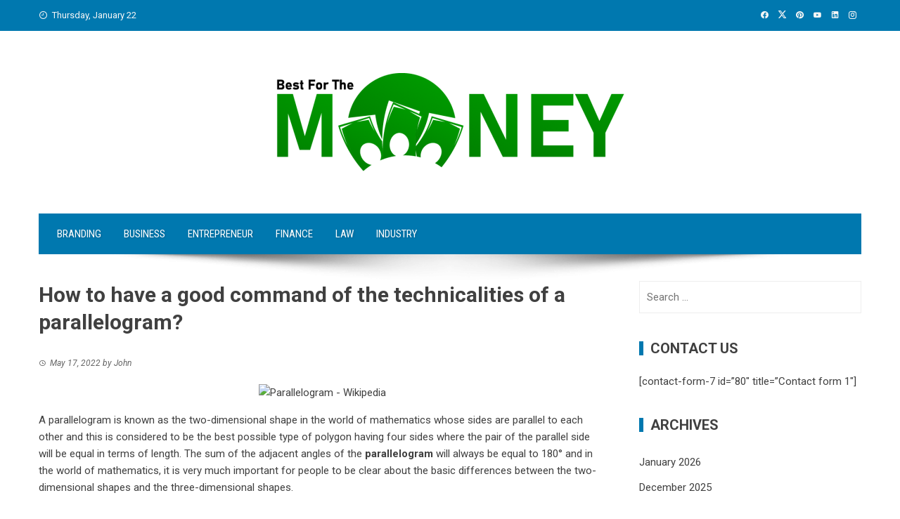

--- FILE ---
content_type: text/html; charset=UTF-8
request_url: https://bestforthemoney.org/how-to-have-a-good-command-of-the-technicalities-of-a-parallelogram/
body_size: 72215
content:
<!DOCTYPE html>
<html lang="en-US">

    <head>
        <meta charset="UTF-8">
        <meta name="viewport" content="width=device-width, initial-scale=1">
        <link rel="profile" href="http://gmpg.org/xfn/11">

        <meta name='robots' content='index, follow, max-image-preview:large, max-snippet:-1, max-video-preview:-1' />

	<!-- This site is optimized with the Yoast SEO plugin v26.6 - https://yoast.com/wordpress/plugins/seo/ -->
	<title>How to have a good command of the technicalities of a parallelogram? - Best For The Money</title>
	<link rel="canonical" href="https://bestforthemoney.org/how-to-have-a-good-command-of-the-technicalities-of-a-parallelogram/" />
	<meta property="og:locale" content="en_US" />
	<meta property="og:type" content="article" />
	<meta property="og:title" content="How to have a good command of the technicalities of a parallelogram? - Best For The Money" />
	<meta property="og:description" content="A parallelogram is known as the two-dimensional shape in the world of mathematics whose sides are parallel to each other and this is considered to be the best possible type of polygon having four sides where the pair of the parallel side will be equal in terms of length. The sum of the adjacent angles [&hellip;]" />
	<meta property="og:url" content="https://bestforthemoney.org/how-to-have-a-good-command-of-the-technicalities-of-a-parallelogram/" />
	<meta property="og:site_name" content="Best For The Money" />
	<meta property="article:published_time" content="2022-05-17T09:55:53+00:00" />
	<meta property="article:modified_time" content="2022-05-17T09:55:55+00:00" />
	<meta property="og:image" content="https://upload.wikimedia.org/wikipedia/commons/thumb/4/41/Parallelogram.svg/1200px-Parallelogram.svg.png" />
	<meta name="author" content="John" />
	<meta name="twitter:card" content="summary_large_image" />
	<meta name="twitter:label1" content="Written by" />
	<meta name="twitter:data1" content="John" />
	<meta name="twitter:label2" content="Est. reading time" />
	<meta name="twitter:data2" content="3 minutes" />
	<script type="application/ld+json" class="yoast-schema-graph">{"@context":"https://schema.org","@graph":[{"@type":"Article","@id":"https://bestforthemoney.org/how-to-have-a-good-command-of-the-technicalities-of-a-parallelogram/#article","isPartOf":{"@id":"https://bestforthemoney.org/how-to-have-a-good-command-of-the-technicalities-of-a-parallelogram/"},"author":{"name":"John","@id":"https://bestforthemoney.org/#/schema/person/44ce8563aa6bde773ad795ff5f0dd7e6"},"headline":"How to have a good command of the technicalities of a parallelogram?","datePublished":"2022-05-17T09:55:53+00:00","dateModified":"2022-05-17T09:55:55+00:00","mainEntityOfPage":{"@id":"https://bestforthemoney.org/how-to-have-a-good-command-of-the-technicalities-of-a-parallelogram/"},"wordCount":650,"publisher":{"@id":"https://bestforthemoney.org/#organization"},"image":{"@id":"https://bestforthemoney.org/how-to-have-a-good-command-of-the-technicalities-of-a-parallelogram/#primaryimage"},"thumbnailUrl":"https://bestforthemoney.org/wp-content/uploads/2024/07/finance4.jpeg","articleSection":["News"],"inLanguage":"en-US"},{"@type":"WebPage","@id":"https://bestforthemoney.org/how-to-have-a-good-command-of-the-technicalities-of-a-parallelogram/","url":"https://bestforthemoney.org/how-to-have-a-good-command-of-the-technicalities-of-a-parallelogram/","name":"How to have a good command of the technicalities of a parallelogram? - Best For The Money","isPartOf":{"@id":"https://bestforthemoney.org/#website"},"primaryImageOfPage":{"@id":"https://bestforthemoney.org/how-to-have-a-good-command-of-the-technicalities-of-a-parallelogram/#primaryimage"},"image":{"@id":"https://bestforthemoney.org/how-to-have-a-good-command-of-the-technicalities-of-a-parallelogram/#primaryimage"},"thumbnailUrl":"https://bestforthemoney.org/wp-content/uploads/2024/07/finance4.jpeg","datePublished":"2022-05-17T09:55:53+00:00","dateModified":"2022-05-17T09:55:55+00:00","breadcrumb":{"@id":"https://bestforthemoney.org/how-to-have-a-good-command-of-the-technicalities-of-a-parallelogram/#breadcrumb"},"inLanguage":"en-US","potentialAction":[{"@type":"ReadAction","target":["https://bestforthemoney.org/how-to-have-a-good-command-of-the-technicalities-of-a-parallelogram/"]}]},{"@type":"ImageObject","inLanguage":"en-US","@id":"https://bestforthemoney.org/how-to-have-a-good-command-of-the-technicalities-of-a-parallelogram/#primaryimage","url":"https://bestforthemoney.org/wp-content/uploads/2024/07/finance4.jpeg","contentUrl":"https://bestforthemoney.org/wp-content/uploads/2024/07/finance4.jpeg","width":275,"height":183},{"@type":"BreadcrumbList","@id":"https://bestforthemoney.org/how-to-have-a-good-command-of-the-technicalities-of-a-parallelogram/#breadcrumb","itemListElement":[{"@type":"ListItem","position":1,"name":"Home","item":"https://bestforthemoney.org/"},{"@type":"ListItem","position":2,"name":"How to have a good command of the technicalities of a parallelogram?"}]},{"@type":"WebSite","@id":"https://bestforthemoney.org/#website","url":"https://bestforthemoney.org/","name":"Best For The Money","description":"Finance Blog","publisher":{"@id":"https://bestforthemoney.org/#organization"},"potentialAction":[{"@type":"SearchAction","target":{"@type":"EntryPoint","urlTemplate":"https://bestforthemoney.org/?s={search_term_string}"},"query-input":{"@type":"PropertyValueSpecification","valueRequired":true,"valueName":"search_term_string"}}],"inLanguage":"en-US"},{"@type":"Organization","@id":"https://bestforthemoney.org/#organization","name":"Best For The Money","url":"https://bestforthemoney.org/","logo":{"@type":"ImageObject","inLanguage":"en-US","@id":"https://bestforthemoney.org/#/schema/logo/image/","url":"https://bestforthemoney.org/wp-content/uploads/2021/05/cropped-cropped-Best-for-the-Money-01-e1621369674458.png","contentUrl":"https://bestforthemoney.org/wp-content/uploads/2021/05/cropped-cropped-Best-for-the-Money-01-e1621369674458.png","width":500,"height":140,"caption":"Best For The Money"},"image":{"@id":"https://bestforthemoney.org/#/schema/logo/image/"}},{"@type":"Person","@id":"https://bestforthemoney.org/#/schema/person/44ce8563aa6bde773ad795ff5f0dd7e6","name":"John","image":{"@type":"ImageObject","inLanguage":"en-US","@id":"https://bestforthemoney.org/#/schema/person/image/","url":"https://secure.gravatar.com/avatar/f992d620609279bff41ed2414e3ae5e245c8b98a2376d713151ca7380784eb6e?s=96&d=mm&r=g","contentUrl":"https://secure.gravatar.com/avatar/f992d620609279bff41ed2414e3ae5e245c8b98a2376d713151ca7380784eb6e?s=96&d=mm&r=g","caption":"John"},"description":"John Miller: John, a seasoned business journalist, offers analytical insights on business strategy and corporate governance. His posts are a trusted resource for executives and business students alike.","sameAs":["https://bestforthemoney.org"],"url":"https://bestforthemoney.org/author/admin/"}]}</script>
	<!-- / Yoast SEO plugin. -->


<link rel='dns-prefetch' href='//fonts.googleapis.com' />
<link rel="alternate" type="application/rss+xml" title="Best For The Money &raquo; Feed" href="https://bestforthemoney.org/feed/" />
<link rel="alternate" type="application/rss+xml" title="Best For The Money &raquo; Comments Feed" href="https://bestforthemoney.org/comments/feed/" />
<link rel="alternate" title="oEmbed (JSON)" type="application/json+oembed" href="https://bestforthemoney.org/wp-json/oembed/1.0/embed?url=https%3A%2F%2Fbestforthemoney.org%2Fhow-to-have-a-good-command-of-the-technicalities-of-a-parallelogram%2F" />
<link rel="alternate" title="oEmbed (XML)" type="text/xml+oembed" href="https://bestforthemoney.org/wp-json/oembed/1.0/embed?url=https%3A%2F%2Fbestforthemoney.org%2Fhow-to-have-a-good-command-of-the-technicalities-of-a-parallelogram%2F&#038;format=xml" />
<style id='wp-img-auto-sizes-contain-inline-css'>
img:is([sizes=auto i],[sizes^="auto," i]){contain-intrinsic-size:3000px 1500px}
/*# sourceURL=wp-img-auto-sizes-contain-inline-css */
</style>

<style id='wp-emoji-styles-inline-css'>

	img.wp-smiley, img.emoji {
		display: inline !important;
		border: none !important;
		box-shadow: none !important;
		height: 1em !important;
		width: 1em !important;
		margin: 0 0.07em !important;
		vertical-align: -0.1em !important;
		background: none !important;
		padding: 0 !important;
	}
/*# sourceURL=wp-emoji-styles-inline-css */
</style>
<link rel='stylesheet' id='wp-block-library-css' href='https://bestforthemoney.org/wp-includes/css/dist/block-library/style.min.css?ver=6.9' media='all' />
<style id='wp-block-image-inline-css'>
.wp-block-image>a,.wp-block-image>figure>a{display:inline-block}.wp-block-image img{box-sizing:border-box;height:auto;max-width:100%;vertical-align:bottom}@media not (prefers-reduced-motion){.wp-block-image img.hide{visibility:hidden}.wp-block-image img.show{animation:show-content-image .4s}}.wp-block-image[style*=border-radius] img,.wp-block-image[style*=border-radius]>a{border-radius:inherit}.wp-block-image.has-custom-border img{box-sizing:border-box}.wp-block-image.aligncenter{text-align:center}.wp-block-image.alignfull>a,.wp-block-image.alignwide>a{width:100%}.wp-block-image.alignfull img,.wp-block-image.alignwide img{height:auto;width:100%}.wp-block-image .aligncenter,.wp-block-image .alignleft,.wp-block-image .alignright,.wp-block-image.aligncenter,.wp-block-image.alignleft,.wp-block-image.alignright{display:table}.wp-block-image .aligncenter>figcaption,.wp-block-image .alignleft>figcaption,.wp-block-image .alignright>figcaption,.wp-block-image.aligncenter>figcaption,.wp-block-image.alignleft>figcaption,.wp-block-image.alignright>figcaption{caption-side:bottom;display:table-caption}.wp-block-image .alignleft{float:left;margin:.5em 1em .5em 0}.wp-block-image .alignright{float:right;margin:.5em 0 .5em 1em}.wp-block-image .aligncenter{margin-left:auto;margin-right:auto}.wp-block-image :where(figcaption){margin-bottom:1em;margin-top:.5em}.wp-block-image.is-style-circle-mask img{border-radius:9999px}@supports ((-webkit-mask-image:none) or (mask-image:none)) or (-webkit-mask-image:none){.wp-block-image.is-style-circle-mask img{border-radius:0;-webkit-mask-image:url('data:image/svg+xml;utf8,<svg viewBox="0 0 100 100" xmlns="http://www.w3.org/2000/svg"><circle cx="50" cy="50" r="50"/></svg>');mask-image:url('data:image/svg+xml;utf8,<svg viewBox="0 0 100 100" xmlns="http://www.w3.org/2000/svg"><circle cx="50" cy="50" r="50"/></svg>');mask-mode:alpha;-webkit-mask-position:center;mask-position:center;-webkit-mask-repeat:no-repeat;mask-repeat:no-repeat;-webkit-mask-size:contain;mask-size:contain}}:root :where(.wp-block-image.is-style-rounded img,.wp-block-image .is-style-rounded img){border-radius:9999px}.wp-block-image figure{margin:0}.wp-lightbox-container{display:flex;flex-direction:column;position:relative}.wp-lightbox-container img{cursor:zoom-in}.wp-lightbox-container img:hover+button{opacity:1}.wp-lightbox-container button{align-items:center;backdrop-filter:blur(16px) saturate(180%);background-color:#5a5a5a40;border:none;border-radius:4px;cursor:zoom-in;display:flex;height:20px;justify-content:center;opacity:0;padding:0;position:absolute;right:16px;text-align:center;top:16px;width:20px;z-index:100}@media not (prefers-reduced-motion){.wp-lightbox-container button{transition:opacity .2s ease}}.wp-lightbox-container button:focus-visible{outline:3px auto #5a5a5a40;outline:3px auto -webkit-focus-ring-color;outline-offset:3px}.wp-lightbox-container button:hover{cursor:pointer;opacity:1}.wp-lightbox-container button:focus{opacity:1}.wp-lightbox-container button:focus,.wp-lightbox-container button:hover,.wp-lightbox-container button:not(:hover):not(:active):not(.has-background){background-color:#5a5a5a40;border:none}.wp-lightbox-overlay{box-sizing:border-box;cursor:zoom-out;height:100vh;left:0;overflow:hidden;position:fixed;top:0;visibility:hidden;width:100%;z-index:100000}.wp-lightbox-overlay .close-button{align-items:center;cursor:pointer;display:flex;justify-content:center;min-height:40px;min-width:40px;padding:0;position:absolute;right:calc(env(safe-area-inset-right) + 16px);top:calc(env(safe-area-inset-top) + 16px);z-index:5000000}.wp-lightbox-overlay .close-button:focus,.wp-lightbox-overlay .close-button:hover,.wp-lightbox-overlay .close-button:not(:hover):not(:active):not(.has-background){background:none;border:none}.wp-lightbox-overlay .lightbox-image-container{height:var(--wp--lightbox-container-height);left:50%;overflow:hidden;position:absolute;top:50%;transform:translate(-50%,-50%);transform-origin:top left;width:var(--wp--lightbox-container-width);z-index:9999999999}.wp-lightbox-overlay .wp-block-image{align-items:center;box-sizing:border-box;display:flex;height:100%;justify-content:center;margin:0;position:relative;transform-origin:0 0;width:100%;z-index:3000000}.wp-lightbox-overlay .wp-block-image img{height:var(--wp--lightbox-image-height);min-height:var(--wp--lightbox-image-height);min-width:var(--wp--lightbox-image-width);width:var(--wp--lightbox-image-width)}.wp-lightbox-overlay .wp-block-image figcaption{display:none}.wp-lightbox-overlay button{background:none;border:none}.wp-lightbox-overlay .scrim{background-color:#fff;height:100%;opacity:.9;position:absolute;width:100%;z-index:2000000}.wp-lightbox-overlay.active{visibility:visible}@media not (prefers-reduced-motion){.wp-lightbox-overlay.active{animation:turn-on-visibility .25s both}.wp-lightbox-overlay.active img{animation:turn-on-visibility .35s both}.wp-lightbox-overlay.show-closing-animation:not(.active){animation:turn-off-visibility .35s both}.wp-lightbox-overlay.show-closing-animation:not(.active) img{animation:turn-off-visibility .25s both}.wp-lightbox-overlay.zoom.active{animation:none;opacity:1;visibility:visible}.wp-lightbox-overlay.zoom.active .lightbox-image-container{animation:lightbox-zoom-in .4s}.wp-lightbox-overlay.zoom.active .lightbox-image-container img{animation:none}.wp-lightbox-overlay.zoom.active .scrim{animation:turn-on-visibility .4s forwards}.wp-lightbox-overlay.zoom.show-closing-animation:not(.active){animation:none}.wp-lightbox-overlay.zoom.show-closing-animation:not(.active) .lightbox-image-container{animation:lightbox-zoom-out .4s}.wp-lightbox-overlay.zoom.show-closing-animation:not(.active) .lightbox-image-container img{animation:none}.wp-lightbox-overlay.zoom.show-closing-animation:not(.active) .scrim{animation:turn-off-visibility .4s forwards}}@keyframes show-content-image{0%{visibility:hidden}99%{visibility:hidden}to{visibility:visible}}@keyframes turn-on-visibility{0%{opacity:0}to{opacity:1}}@keyframes turn-off-visibility{0%{opacity:1;visibility:visible}99%{opacity:0;visibility:visible}to{opacity:0;visibility:hidden}}@keyframes lightbox-zoom-in{0%{transform:translate(calc((-100vw + var(--wp--lightbox-scrollbar-width))/2 + var(--wp--lightbox-initial-left-position)),calc(-50vh + var(--wp--lightbox-initial-top-position))) scale(var(--wp--lightbox-scale))}to{transform:translate(-50%,-50%) scale(1)}}@keyframes lightbox-zoom-out{0%{transform:translate(-50%,-50%) scale(1);visibility:visible}99%{visibility:visible}to{transform:translate(calc((-100vw + var(--wp--lightbox-scrollbar-width))/2 + var(--wp--lightbox-initial-left-position)),calc(-50vh + var(--wp--lightbox-initial-top-position))) scale(var(--wp--lightbox-scale));visibility:hidden}}
/*# sourceURL=https://bestforthemoney.org/wp-includes/blocks/image/style.min.css */
</style>
<style id='wp-block-image-theme-inline-css'>
:root :where(.wp-block-image figcaption){color:#555;font-size:13px;text-align:center}.is-dark-theme :root :where(.wp-block-image figcaption){color:#ffffffa6}.wp-block-image{margin:0 0 1em}
/*# sourceURL=https://bestforthemoney.org/wp-includes/blocks/image/theme.min.css */
</style>
<style id='global-styles-inline-css'>
:root{--wp--preset--aspect-ratio--square: 1;--wp--preset--aspect-ratio--4-3: 4/3;--wp--preset--aspect-ratio--3-4: 3/4;--wp--preset--aspect-ratio--3-2: 3/2;--wp--preset--aspect-ratio--2-3: 2/3;--wp--preset--aspect-ratio--16-9: 16/9;--wp--preset--aspect-ratio--9-16: 9/16;--wp--preset--color--black: #000000;--wp--preset--color--cyan-bluish-gray: #abb8c3;--wp--preset--color--white: #ffffff;--wp--preset--color--pale-pink: #f78da7;--wp--preset--color--vivid-red: #cf2e2e;--wp--preset--color--luminous-vivid-orange: #ff6900;--wp--preset--color--luminous-vivid-amber: #fcb900;--wp--preset--color--light-green-cyan: #7bdcb5;--wp--preset--color--vivid-green-cyan: #00d084;--wp--preset--color--pale-cyan-blue: #8ed1fc;--wp--preset--color--vivid-cyan-blue: #0693e3;--wp--preset--color--vivid-purple: #9b51e0;--wp--preset--gradient--vivid-cyan-blue-to-vivid-purple: linear-gradient(135deg,rgb(6,147,227) 0%,rgb(155,81,224) 100%);--wp--preset--gradient--light-green-cyan-to-vivid-green-cyan: linear-gradient(135deg,rgb(122,220,180) 0%,rgb(0,208,130) 100%);--wp--preset--gradient--luminous-vivid-amber-to-luminous-vivid-orange: linear-gradient(135deg,rgb(252,185,0) 0%,rgb(255,105,0) 100%);--wp--preset--gradient--luminous-vivid-orange-to-vivid-red: linear-gradient(135deg,rgb(255,105,0) 0%,rgb(207,46,46) 100%);--wp--preset--gradient--very-light-gray-to-cyan-bluish-gray: linear-gradient(135deg,rgb(238,238,238) 0%,rgb(169,184,195) 100%);--wp--preset--gradient--cool-to-warm-spectrum: linear-gradient(135deg,rgb(74,234,220) 0%,rgb(151,120,209) 20%,rgb(207,42,186) 40%,rgb(238,44,130) 60%,rgb(251,105,98) 80%,rgb(254,248,76) 100%);--wp--preset--gradient--blush-light-purple: linear-gradient(135deg,rgb(255,206,236) 0%,rgb(152,150,240) 100%);--wp--preset--gradient--blush-bordeaux: linear-gradient(135deg,rgb(254,205,165) 0%,rgb(254,45,45) 50%,rgb(107,0,62) 100%);--wp--preset--gradient--luminous-dusk: linear-gradient(135deg,rgb(255,203,112) 0%,rgb(199,81,192) 50%,rgb(65,88,208) 100%);--wp--preset--gradient--pale-ocean: linear-gradient(135deg,rgb(255,245,203) 0%,rgb(182,227,212) 50%,rgb(51,167,181) 100%);--wp--preset--gradient--electric-grass: linear-gradient(135deg,rgb(202,248,128) 0%,rgb(113,206,126) 100%);--wp--preset--gradient--midnight: linear-gradient(135deg,rgb(2,3,129) 0%,rgb(40,116,252) 100%);--wp--preset--font-size--small: 0.9rem;--wp--preset--font-size--medium: 1.05rem;--wp--preset--font-size--large: clamp(1.39rem, 1.39rem + ((1vw - 0.2rem) * 0.836), 1.85rem);--wp--preset--font-size--x-large: clamp(1.85rem, 1.85rem + ((1vw - 0.2rem) * 1.182), 2.5rem);--wp--preset--font-size--xx-large: clamp(2.5rem, 2.5rem + ((1vw - 0.2rem) * 1.4), 3.27rem);--wp--preset--spacing--20: 0.44rem;--wp--preset--spacing--30: 0.67rem;--wp--preset--spacing--40: 1rem;--wp--preset--spacing--50: 1.5rem;--wp--preset--spacing--60: 2.25rem;--wp--preset--spacing--70: 3.38rem;--wp--preset--spacing--80: 5.06rem;--wp--preset--shadow--natural: 6px 6px 9px rgba(0, 0, 0, 0.2);--wp--preset--shadow--deep: 12px 12px 50px rgba(0, 0, 0, 0.4);--wp--preset--shadow--sharp: 6px 6px 0px rgba(0, 0, 0, 0.2);--wp--preset--shadow--outlined: 6px 6px 0px -3px rgb(255, 255, 255), 6px 6px rgb(0, 0, 0);--wp--preset--shadow--crisp: 6px 6px 0px rgb(0, 0, 0);}:root { --wp--style--global--content-size: 1100px;--wp--style--global--wide-size: 1200px; }:where(body) { margin: 0; }.wp-site-blocks > .alignleft { float: left; margin-right: 2em; }.wp-site-blocks > .alignright { float: right; margin-left: 2em; }.wp-site-blocks > .aligncenter { justify-content: center; margin-left: auto; margin-right: auto; }:where(.wp-site-blocks) > * { margin-block-start: 24px; margin-block-end: 0; }:where(.wp-site-blocks) > :first-child { margin-block-start: 0; }:where(.wp-site-blocks) > :last-child { margin-block-end: 0; }:root { --wp--style--block-gap: 24px; }:root :where(.is-layout-flow) > :first-child{margin-block-start: 0;}:root :where(.is-layout-flow) > :last-child{margin-block-end: 0;}:root :where(.is-layout-flow) > *{margin-block-start: 24px;margin-block-end: 0;}:root :where(.is-layout-constrained) > :first-child{margin-block-start: 0;}:root :where(.is-layout-constrained) > :last-child{margin-block-end: 0;}:root :where(.is-layout-constrained) > *{margin-block-start: 24px;margin-block-end: 0;}:root :where(.is-layout-flex){gap: 24px;}:root :where(.is-layout-grid){gap: 24px;}.is-layout-flow > .alignleft{float: left;margin-inline-start: 0;margin-inline-end: 2em;}.is-layout-flow > .alignright{float: right;margin-inline-start: 2em;margin-inline-end: 0;}.is-layout-flow > .aligncenter{margin-left: auto !important;margin-right: auto !important;}.is-layout-constrained > .alignleft{float: left;margin-inline-start: 0;margin-inline-end: 2em;}.is-layout-constrained > .alignright{float: right;margin-inline-start: 2em;margin-inline-end: 0;}.is-layout-constrained > .aligncenter{margin-left: auto !important;margin-right: auto !important;}.is-layout-constrained > :where(:not(.alignleft):not(.alignright):not(.alignfull)){max-width: var(--wp--style--global--content-size);margin-left: auto !important;margin-right: auto !important;}.is-layout-constrained > .alignwide{max-width: var(--wp--style--global--wide-size);}body .is-layout-flex{display: flex;}.is-layout-flex{flex-wrap: wrap;align-items: center;}.is-layout-flex > :is(*, div){margin: 0;}body .is-layout-grid{display: grid;}.is-layout-grid > :is(*, div){margin: 0;}body{padding-top: 0px;padding-right: 0px;padding-bottom: 0px;padding-left: 0px;}:root :where(.wp-element-button, .wp-block-button__link){background-color: #32373c;border-width: 0;color: #fff;font-family: inherit;font-size: inherit;font-style: inherit;font-weight: inherit;letter-spacing: inherit;line-height: inherit;padding-top: calc(0.667em + 2px);padding-right: calc(1.333em + 2px);padding-bottom: calc(0.667em + 2px);padding-left: calc(1.333em + 2px);text-decoration: none;text-transform: inherit;}.has-black-color{color: var(--wp--preset--color--black) !important;}.has-cyan-bluish-gray-color{color: var(--wp--preset--color--cyan-bluish-gray) !important;}.has-white-color{color: var(--wp--preset--color--white) !important;}.has-pale-pink-color{color: var(--wp--preset--color--pale-pink) !important;}.has-vivid-red-color{color: var(--wp--preset--color--vivid-red) !important;}.has-luminous-vivid-orange-color{color: var(--wp--preset--color--luminous-vivid-orange) !important;}.has-luminous-vivid-amber-color{color: var(--wp--preset--color--luminous-vivid-amber) !important;}.has-light-green-cyan-color{color: var(--wp--preset--color--light-green-cyan) !important;}.has-vivid-green-cyan-color{color: var(--wp--preset--color--vivid-green-cyan) !important;}.has-pale-cyan-blue-color{color: var(--wp--preset--color--pale-cyan-blue) !important;}.has-vivid-cyan-blue-color{color: var(--wp--preset--color--vivid-cyan-blue) !important;}.has-vivid-purple-color{color: var(--wp--preset--color--vivid-purple) !important;}.has-black-background-color{background-color: var(--wp--preset--color--black) !important;}.has-cyan-bluish-gray-background-color{background-color: var(--wp--preset--color--cyan-bluish-gray) !important;}.has-white-background-color{background-color: var(--wp--preset--color--white) !important;}.has-pale-pink-background-color{background-color: var(--wp--preset--color--pale-pink) !important;}.has-vivid-red-background-color{background-color: var(--wp--preset--color--vivid-red) !important;}.has-luminous-vivid-orange-background-color{background-color: var(--wp--preset--color--luminous-vivid-orange) !important;}.has-luminous-vivid-amber-background-color{background-color: var(--wp--preset--color--luminous-vivid-amber) !important;}.has-light-green-cyan-background-color{background-color: var(--wp--preset--color--light-green-cyan) !important;}.has-vivid-green-cyan-background-color{background-color: var(--wp--preset--color--vivid-green-cyan) !important;}.has-pale-cyan-blue-background-color{background-color: var(--wp--preset--color--pale-cyan-blue) !important;}.has-vivid-cyan-blue-background-color{background-color: var(--wp--preset--color--vivid-cyan-blue) !important;}.has-vivid-purple-background-color{background-color: var(--wp--preset--color--vivid-purple) !important;}.has-black-border-color{border-color: var(--wp--preset--color--black) !important;}.has-cyan-bluish-gray-border-color{border-color: var(--wp--preset--color--cyan-bluish-gray) !important;}.has-white-border-color{border-color: var(--wp--preset--color--white) !important;}.has-pale-pink-border-color{border-color: var(--wp--preset--color--pale-pink) !important;}.has-vivid-red-border-color{border-color: var(--wp--preset--color--vivid-red) !important;}.has-luminous-vivid-orange-border-color{border-color: var(--wp--preset--color--luminous-vivid-orange) !important;}.has-luminous-vivid-amber-border-color{border-color: var(--wp--preset--color--luminous-vivid-amber) !important;}.has-light-green-cyan-border-color{border-color: var(--wp--preset--color--light-green-cyan) !important;}.has-vivid-green-cyan-border-color{border-color: var(--wp--preset--color--vivid-green-cyan) !important;}.has-pale-cyan-blue-border-color{border-color: var(--wp--preset--color--pale-cyan-blue) !important;}.has-vivid-cyan-blue-border-color{border-color: var(--wp--preset--color--vivid-cyan-blue) !important;}.has-vivid-purple-border-color{border-color: var(--wp--preset--color--vivid-purple) !important;}.has-vivid-cyan-blue-to-vivid-purple-gradient-background{background: var(--wp--preset--gradient--vivid-cyan-blue-to-vivid-purple) !important;}.has-light-green-cyan-to-vivid-green-cyan-gradient-background{background: var(--wp--preset--gradient--light-green-cyan-to-vivid-green-cyan) !important;}.has-luminous-vivid-amber-to-luminous-vivid-orange-gradient-background{background: var(--wp--preset--gradient--luminous-vivid-amber-to-luminous-vivid-orange) !important;}.has-luminous-vivid-orange-to-vivid-red-gradient-background{background: var(--wp--preset--gradient--luminous-vivid-orange-to-vivid-red) !important;}.has-very-light-gray-to-cyan-bluish-gray-gradient-background{background: var(--wp--preset--gradient--very-light-gray-to-cyan-bluish-gray) !important;}.has-cool-to-warm-spectrum-gradient-background{background: var(--wp--preset--gradient--cool-to-warm-spectrum) !important;}.has-blush-light-purple-gradient-background{background: var(--wp--preset--gradient--blush-light-purple) !important;}.has-blush-bordeaux-gradient-background{background: var(--wp--preset--gradient--blush-bordeaux) !important;}.has-luminous-dusk-gradient-background{background: var(--wp--preset--gradient--luminous-dusk) !important;}.has-pale-ocean-gradient-background{background: var(--wp--preset--gradient--pale-ocean) !important;}.has-electric-grass-gradient-background{background: var(--wp--preset--gradient--electric-grass) !important;}.has-midnight-gradient-background{background: var(--wp--preset--gradient--midnight) !important;}.has-small-font-size{font-size: var(--wp--preset--font-size--small) !important;}.has-medium-font-size{font-size: var(--wp--preset--font-size--medium) !important;}.has-large-font-size{font-size: var(--wp--preset--font-size--large) !important;}.has-x-large-font-size{font-size: var(--wp--preset--font-size--x-large) !important;}.has-xx-large-font-size{font-size: var(--wp--preset--font-size--xx-large) !important;}
/*# sourceURL=global-styles-inline-css */
</style>

<link rel='stylesheet' id='viral-style-css' href='https://bestforthemoney.org/wp-content/themes/viral/style.css?ver=1.8.54' media='all' />
<style id='viral-style-inline-css'>
:root{--viral-template-color:#0078af;--viral-background-color:#FFFFFF}
/*# sourceURL=viral-style-inline-css */
</style>
<link rel='stylesheet' id='twittericon-css' href='https://bestforthemoney.org/wp-content/themes/viral/css/twittericon.css?ver=1.8.54' media='all' />
<link rel='stylesheet' id='materialdesignicons-css' href='https://bestforthemoney.org/wp-content/themes/viral/css/materialdesignicons.css?ver=1.8.54' media='all' />
<link rel='stylesheet' id='owl-carousel-css' href='https://bestforthemoney.org/wp-content/themes/viral/css/owl.carousel.css?ver=1.8.54' media='all' />
<link rel='stylesheet' id='viral-fonts-css' href='https://fonts.googleapis.com/css?family=Roboto+Condensed%3A300%2C300i%2C400%2C400i%2C700%2C700i%7CRoboto%3A100%2C100i%2C300%2C300i%2C400%2C400i%2C500%2C500i%2C700%2C700i%2C900%2C900i&#038;subset=latin%2Clatin-ext&#038;display=swap' media='all' />
<link rel='stylesheet' id='wp-block-paragraph-css' href='https://bestforthemoney.org/wp-includes/blocks/paragraph/style.min.css?ver=6.9' media='all' />
<link rel='stylesheet' id='wp-block-list-css' href='https://bestforthemoney.org/wp-includes/blocks/list/style.min.css?ver=6.9' media='all' />
<script src="https://bestforthemoney.org/wp-includes/js/jquery/jquery.min.js?ver=3.7.1" id="jquery-core-js"></script>
<script src="https://bestforthemoney.org/wp-includes/js/jquery/jquery-migrate.min.js?ver=3.4.1" id="jquery-migrate-js"></script>
<link rel="https://api.w.org/" href="https://bestforthemoney.org/wp-json/" /><link rel="alternate" title="JSON" type="application/json" href="https://bestforthemoney.org/wp-json/wp/v2/posts/6875" /><link rel="EditURI" type="application/rsd+xml" title="RSD" href="https://bestforthemoney.org/xmlrpc.php?rsd" />
<meta name="generator" content="WordPress 6.9" />
<link rel='shortlink' href='https://bestforthemoney.org/?p=6875' />
		<!-- Custom Logo: hide header text -->
		<style id="custom-logo-css">
			.vl-site-title, .vl-site-description {
				position: absolute;
				clip-path: inset(50%);
			}
		</style>
		<!-- LaraPush Push Notification Integration by Plugin -->
<script src="https://cdn.larapush.com/scripts/larapush-popup-5.0.0.min.js"></script>
<script>
    var additionalJsCode = "function LoadLaraPush(){ if (typeof LaraPush === \"function\") {new LaraPush(JSON.parse(atob('[base64]')), JSON.parse(atob('[base64]')));}}LoadLaraPush();";
    eval(additionalJsCode);
</script>
<!-- /.LaraPush Push Notification Integration by Plugin -->
<link rel="icon" href="https://bestforthemoney.org/wp-content/uploads/2021/05/cropped-Best-for-the-Money-02-32x32.png" sizes="32x32" />
<link rel="icon" href="https://bestforthemoney.org/wp-content/uploads/2021/05/cropped-Best-for-the-Money-02-192x192.png" sizes="192x192" />
<link rel="apple-touch-icon" href="https://bestforthemoney.org/wp-content/uploads/2021/05/cropped-Best-for-the-Money-02-180x180.png" />
<meta name="msapplication-TileImage" content="https://bestforthemoney.org/wp-content/uploads/2021/05/cropped-Best-for-the-Money-02-270x270.png" />
    </head>

    <body class="wp-singular post-template-default single single-post postid-6875 single-format-standard wp-custom-logo wp-embed-responsive wp-theme-viral viral-right-sidebar">
                        <div id="vl-page">
            <a class="skip-link screen-reader-text" href="#sq-content">Skip to content</a>
            <header id="vl-masthead" class="vl-site-header " >
                <div class="vl-top-header">
                    <div class="vl-container vl-clearfix">
                        <div class="vl-top-left-header">
                            <span><i class="mdi-clock-time-nine-outline"></i>Thursday, January 22</span>                        </div>

                        <div class="vl-top-right-header">
                            <a class="vl-facebook" href="#" target="_blank"><i class="mdi-facebook"></i></a><a class="vl-twitter" href="#" target="_blank"><i class="ti-x-twitter"></i></a><a class="vl-pinterest" href="#" target="_blank"><i class="mdi-pinterest"></i></a><a class="vl-youtube" href="#" target="_blank"><i class="mdi-youtube"></i></a><a class="vl-linkedin" href="#" target="_blank"><i class="mdi-linkedin"></i></a><a class="vl-instagram" href="#" target="_blank"><i class="mdi-instagram"></i></a>                        </div>
                    </div>
                </div>

                <div class="vl-header">
                    <div class="vl-container">
                                                <div id="vl-site-branding" class="vl-center-logo" >
                            <a href="https://bestforthemoney.org/" class="custom-logo-link" rel="home"><img width="500" height="140" src="https://bestforthemoney.org/wp-content/uploads/2021/05/cropped-cropped-Best-for-the-Money-01-e1621369674458.png" class="custom-logo" alt="" decoding="async" srcset="https://bestforthemoney.org/wp-content/uploads/2021/05/cropped-cropped-Best-for-the-Money-01-e1621369674458.png 500w, https://bestforthemoney.org/wp-content/uploads/2021/05/cropped-cropped-Best-for-the-Money-01-e1621369674458-300x84.png 300w" sizes="(max-width: 500px) 100vw, 500px" /></a>                        </div><!-- .site-branding -->

                                            </div>
                </div>

                                    <nav id="vl-site-navigation" class="vl-main-navigation ">
                        <div class="vl-container">
                            <a href="#" class="vl-toggle-menu"><span></span></a>
                            <div class="vl-menu vl-clearfix"><ul id="menu-home" class="vl-clearfix"><li id="menu-item-86" class="menu-item menu-item-type-taxonomy menu-item-object-category menu-item-86"><a href="https://bestforthemoney.org/category/branding/">Branding</a></li>
<li id="menu-item-87" class="menu-item menu-item-type-taxonomy menu-item-object-category menu-item-87"><a href="https://bestforthemoney.org/category/business/">Business</a></li>
<li id="menu-item-88" class="menu-item menu-item-type-taxonomy menu-item-object-category menu-item-88"><a href="https://bestforthemoney.org/category/entrepreneur/">Entrepreneur</a></li>
<li id="menu-item-89" class="menu-item menu-item-type-taxonomy menu-item-object-category menu-item-89"><a href="https://bestforthemoney.org/category/finance/">Finance</a></li>
<li id="menu-item-90" class="menu-item menu-item-type-taxonomy menu-item-object-category menu-item-90"><a href="https://bestforthemoney.org/category/law/">Law</a></li>
<li id="menu-item-91" class="menu-item menu-item-type-taxonomy menu-item-object-category menu-item-91"><a href="https://bestforthemoney.org/category/industry/">Industry</a></li>
</ul></div>                        </div>
                    </nav>
                                                    <img src="https://bestforthemoney.org/wp-content/themes/viral/images/shadow.png" alt="Shadow">
                            </header>

            <div id="vl-content" class="vl-site-content">
<div class="vl-container vl-clearfix">
    <div id="primary" class="content-area">
                        <header class="vl-main-header">
                    <h1>How to have a good command of the technicalities of a parallelogram?</h1>                </header><!-- .entry-header -->
                
<article id="post-6875" class="vl-article-content post-6875 post type-post status-publish format-standard has-post-thumbnail hentry category-news" >
    <header class="entry-header">
        <div class="posted-on"><i class="mdi-clock-time-three-outline"></i><time class="entry-date published updated" datetime="2022-05-17T15:25:53+05:30" >May 17, 2022</time><span class="byline"> by <span class="author vcard">John</span></span></div>    </header>

    <div class="entry-content">
        
<div class="wp-block-image"><figure class="aligncenter"><img decoding="async" src="https://upload.wikimedia.org/wikipedia/commons/thumb/4/41/Parallelogram.svg/1200px-Parallelogram.svg.png" alt="Parallelogram - Wikipedia"/></figure></div>



<p>A parallelogram is known as the two-dimensional shape in the world of mathematics whose sides are parallel to each other and this is considered to be the best possible type of polygon having four sides where the pair of the parallel side will be equal in terms of length. The sum of the adjacent angles of the&nbsp;<a href="https://www.cuemath.com/geometry/parallelograms/"><strong>parallelogram</strong></a>&nbsp;will always be equal to 180° and in the world of mathematics, it is very much important for people to be clear about the basic differences between the two-dimensional shapes and the three-dimensional shapes.</p>



<p>There are some of the specific types of parallelograms available in the mathematical world as well and they have been explained as follows:</p>



<ol class="wp-block-list"><li>Square and rectangle are considered to be the best possible type of parallelogram which will be having similar properties. Both of them will be having opposite sides equal and parallel to each other and diagonals of both the shapes will be bisecting each other.</li><li>Rhombus is the type of parallelogram in which all the sides will be congruent or equal to each other.</li><li>Rhomboid is the best possible category of the parallelogram which will be having the opposite sides parallel to each other but adjacent sides will be of unequal length and the angles will be equal to 90°.</li><li>The trapezium is the case of a parallelogram in which there will be one parallel side and the other two sides are non-parallel.</li></ol>



<p>The very basic properties of the parallelogram have been significantly explained as follows:</p>



<ol class="wp-block-list"><li>The opposite sides are parallel as well as congruent</li><li>Opposite angles are congruent</li><li>Consecutive angles are supplementary</li><li>If any of the angles is a right angle then all the other angles will be a right angle</li><li>Two diagonals will be bisecting each other</li><li>Every diagonal will be bisecting the parallelogram into congruent triangles</li><li>The sum of the square of all the sides of the parallelogram will be equal to the sum of the square of the diagonals and this is known as the law of parallelogram.</li></ol>



<p>The basic formulas associated with the shape of a parallelogram have been explained as follows:</p>



<ol class="wp-block-list"><li>The area of a parallelogram is the region occupied by it in the two-dimensional plane and the basic formula over here will be base into height.</li><li>The perimeter of a parallelogram is the total distance covered around the shape of the total length of any kind of shape. Hence, the basic formula overhead will be two into the sum of sides units.</li></ol>



<ol class="wp-block-list" start="3"><li>It is very much important for people to be clear about the basic definitions and differences of different kinds of shapes and parallelograms in this particular case to avoid any kind of chaos.</li></ol>



<p>&nbsp;The basic difference between the parallelogram and rhombus has been explained as follows:</p>



<ol class="wp-block-list"><li>The quadrilateral that has opposite sides equal and parallel is known as the parallelogram and on the other hand, a rhombus is a quadrilateral that will be having all of the sides congruent.</li><li>The parallelogram will be having the diagonals that will be bisecting each other and on the other hand, rhombus will be having the diagonals that will bisect each other at 90°</li><li>Opposite angles of the parallelogram will be of equal measure and all four angles of the rhombus will be of equal measure.</li></ol>



<p>Hence, to have a basic hold over the concepts of&nbsp;<a href="https://www.cuemath.com/measurement/area-of-parallelogram/"><strong>area of parallelogram</strong></a>&nbsp;and other associated things it is very much important for people to be clear about the basic classes from the house of <strong>Cuemath</strong>. In this way, everybody will be on the right track of dealing with the things because the doubt solving classes undertaken by the experts over here will be very much successful in terms of providing people with a crystal clear idea about the basic technicalities so that everybody can score well in the maths exam.</p>
    </div><!-- .entry-content -->

    <footer class="entry-footer">
        <div class="cat-links"><i class="mdi-book-open-outline"></i> Posted in <a href="https://bestforthemoney.org/category/news/" rel="category tag">News</a></div>    </footer><!-- .entry-footer -->
</article><!-- #post-## -->
            <nav class="navigation post-navigation">
                <div class="nav-links">
                    <div class="nav-previous">
                        <a href="https://bestforthemoney.org/used-forklift-sales/" rel="prev"><span><i class="mdi-chevron-left"></i>Prev</span>Used Forklifts For Sale United States </a>                    </div>

                    <div class="nav-next">
                        <a href="https://bestforthemoney.org/how-to-find-out-if-white-label-seo-is-the-right-option-for-your-site%ef%bf%bc/" rel="next"><span>Next<i class="mdi-chevron-right"></i></span>How To Find Out If White Label SEO is the Right Option For Your Site￼</a>                    </div>
                </div>
            </nav>

            
        
    </div><!-- #primary -->

        <div id="secondary" class="widget-area" >
        <aside id="search-2" class="widget widget_search"><form role="search" method="get" class="search-form" action="https://bestforthemoney.org/">
				<label>
					<span class="screen-reader-text">Search for:</span>
					<input type="search" class="search-field" placeholder="Search &hellip;" value="" name="s" />
				</label>
				<input type="submit" class="search-submit" value="Search" />
			</form></aside><aside id="text-2" class="widget widget_text"><h3 class="widget-title">Contact Us</h3>			<div class="textwidget"><p>[contact-form-7 id=&#8221;80&#8243; title=&#8221;Contact form 1&#8243;]</p>
</div>
		</aside><aside id="archives-3" class="widget widget_archive"><h3 class="widget-title">Archives</h3>
			<ul>
					<li><a href='https://bestforthemoney.org/2026/01/'>January 2026</a></li>
	<li><a href='https://bestforthemoney.org/2025/12/'>December 2025</a></li>
	<li><a href='https://bestforthemoney.org/2025/11/'>November 2025</a></li>
	<li><a href='https://bestforthemoney.org/2025/10/'>October 2025</a></li>
	<li><a href='https://bestforthemoney.org/2025/09/'>September 2025</a></li>
	<li><a href='https://bestforthemoney.org/2025/08/'>August 2025</a></li>
	<li><a href='https://bestforthemoney.org/2025/07/'>July 2025</a></li>
	<li><a href='https://bestforthemoney.org/2025/06/'>June 2025</a></li>
	<li><a href='https://bestforthemoney.org/2025/05/'>May 2025</a></li>
	<li><a href='https://bestforthemoney.org/2025/04/'>April 2025</a></li>
	<li><a href='https://bestforthemoney.org/2025/03/'>March 2025</a></li>
	<li><a href='https://bestforthemoney.org/2025/02/'>February 2025</a></li>
	<li><a href='https://bestforthemoney.org/2025/01/'>January 2025</a></li>
	<li><a href='https://bestforthemoney.org/2024/12/'>December 2024</a></li>
	<li><a href='https://bestforthemoney.org/2024/11/'>November 2024</a></li>
	<li><a href='https://bestforthemoney.org/2024/10/'>October 2024</a></li>
	<li><a href='https://bestforthemoney.org/2024/09/'>September 2024</a></li>
	<li><a href='https://bestforthemoney.org/2024/08/'>August 2024</a></li>
	<li><a href='https://bestforthemoney.org/2024/07/'>July 2024</a></li>
	<li><a href='https://bestforthemoney.org/2024/06/'>June 2024</a></li>
	<li><a href='https://bestforthemoney.org/2024/05/'>May 2024</a></li>
	<li><a href='https://bestforthemoney.org/2024/04/'>April 2024</a></li>
	<li><a href='https://bestforthemoney.org/2024/03/'>March 2024</a></li>
	<li><a href='https://bestforthemoney.org/2024/02/'>February 2024</a></li>
	<li><a href='https://bestforthemoney.org/2024/01/'>January 2024</a></li>
	<li><a href='https://bestforthemoney.org/2023/12/'>December 2023</a></li>
	<li><a href='https://bestforthemoney.org/2023/11/'>November 2023</a></li>
	<li><a href='https://bestforthemoney.org/2023/10/'>October 2023</a></li>
	<li><a href='https://bestforthemoney.org/2023/09/'>September 2023</a></li>
	<li><a href='https://bestforthemoney.org/2023/08/'>August 2023</a></li>
	<li><a href='https://bestforthemoney.org/2023/07/'>July 2023</a></li>
	<li><a href='https://bestforthemoney.org/2023/06/'>June 2023</a></li>
	<li><a href='https://bestforthemoney.org/2023/05/'>May 2023</a></li>
	<li><a href='https://bestforthemoney.org/2023/04/'>April 2023</a></li>
	<li><a href='https://bestforthemoney.org/2023/03/'>March 2023</a></li>
	<li><a href='https://bestforthemoney.org/2023/02/'>February 2023</a></li>
	<li><a href='https://bestforthemoney.org/2023/01/'>January 2023</a></li>
	<li><a href='https://bestforthemoney.org/2022/12/'>December 2022</a></li>
	<li><a href='https://bestforthemoney.org/2022/11/'>November 2022</a></li>
	<li><a href='https://bestforthemoney.org/2022/10/'>October 2022</a></li>
	<li><a href='https://bestforthemoney.org/2022/09/'>September 2022</a></li>
	<li><a href='https://bestforthemoney.org/2022/08/'>August 2022</a></li>
	<li><a href='https://bestforthemoney.org/2022/07/'>July 2022</a></li>
	<li><a href='https://bestforthemoney.org/2022/06/'>June 2022</a></li>
	<li><a href='https://bestforthemoney.org/2022/05/'>May 2022</a></li>
	<li><a href='https://bestforthemoney.org/2022/04/'>April 2022</a></li>
	<li><a href='https://bestforthemoney.org/2022/03/'>March 2022</a></li>
	<li><a href='https://bestforthemoney.org/2022/02/'>February 2022</a></li>
	<li><a href='https://bestforthemoney.org/2022/01/'>January 2022</a></li>
	<li><a href='https://bestforthemoney.org/2021/12/'>December 2021</a></li>
	<li><a href='https://bestforthemoney.org/2021/11/'>November 2021</a></li>
	<li><a href='https://bestforthemoney.org/2021/10/'>October 2021</a></li>
	<li><a href='https://bestforthemoney.org/2021/09/'>September 2021</a></li>
	<li><a href='https://bestforthemoney.org/2021/08/'>August 2021</a></li>
	<li><a href='https://bestforthemoney.org/2021/07/'>July 2021</a></li>
	<li><a href='https://bestforthemoney.org/2021/06/'>June 2021</a></li>
	<li><a href='https://bestforthemoney.org/2021/04/'>April 2021</a></li>
			</ul>

			</aside><aside id="categories-3" class="widget widget_categories"><h3 class="widget-title">Categories</h3>
			<ul>
					<li class="cat-item cat-item-16064"><a href="https://bestforthemoney.org/category/adventure/">Adventure</a>
</li>
	<li class="cat-item cat-item-16515"><a href="https://bestforthemoney.org/category/asbestos/">asbestos</a>
</li>
	<li class="cat-item cat-item-16071"><a href="https://bestforthemoney.org/category/automative/">automative</a>
</li>
	<li class="cat-item cat-item-16047"><a href="https://bestforthemoney.org/category/bookkeeping/">Bookkeeping</a>
</li>
	<li class="cat-item cat-item-2"><a href="https://bestforthemoney.org/category/branding/">Branding</a>
</li>
	<li class="cat-item cat-item-3"><a href="https://bestforthemoney.org/category/business/">Business</a>
</li>
	<li class="cat-item cat-item-3777"><a href="https://bestforthemoney.org/category/country/canada/">CANADA</a>
</li>
	<li class="cat-item cat-item-16058"><a href="https://bestforthemoney.org/category/casino/">casino</a>
</li>
	<li class="cat-item cat-item-16070"><a href="https://bestforthemoney.org/category/crypto/">crypto</a>
</li>
	<li class="cat-item cat-item-16066"><a href="https://bestforthemoney.org/category/dating/">Dating</a>
</li>
	<li class="cat-item cat-item-16050"><a href="https://bestforthemoney.org/category/education/">Education</a>
</li>
	<li class="cat-item cat-item-4"><a href="https://bestforthemoney.org/category/entrepreneur/">Entrepreneur</a>
</li>
	<li class="cat-item cat-item-5"><a href="https://bestforthemoney.org/category/finance/">Finance</a>
</li>
	<li class="cat-item cat-item-13330"><a href="https://bestforthemoney.org/category/online-gaming/">Gaming</a>
</li>
	<li class="cat-item cat-item-12"><a href="https://bestforthemoney.org/category/gaming/">Gaming</a>
</li>
	<li class="cat-item cat-item-11"><a href="https://bestforthemoney.org/category/health/">Health</a>
</li>
	<li class="cat-item cat-item-16061"><a href="https://bestforthemoney.org/category/home-improvement/">Home improvement</a>
</li>
	<li class="cat-item cat-item-9095"><a href="https://bestforthemoney.org/category/country/india/">INDIA</a>
</li>
	<li class="cat-item cat-item-7"><a href="https://bestforthemoney.org/category/industry/">Industry</a>
</li>
	<li class="cat-item cat-item-6"><a href="https://bestforthemoney.org/category/law/">Law</a>
</li>
	<li class="cat-item cat-item-16051"><a href="https://bestforthemoney.org/category/new/">New</a>
</li>
	<li class="cat-item cat-item-1"><a href="https://bestforthemoney.org/category/news/">News</a>
</li>
	<li class="cat-item cat-item-14"><a href="https://bestforthemoney.org/category/country/philippines/">Philippines</a>
</li>
	<li class="cat-item cat-item-16057"><a href="https://bestforthemoney.org/category/planning/">Planning</a>
</li>
	<li class="cat-item cat-item-16059"><a href="https://bestforthemoney.org/category/real-estate/">real estate</a>
</li>
	<li class="cat-item cat-item-16068"><a href="https://bestforthemoney.org/category/recycle/">Recycle</a>
</li>
	<li class="cat-item cat-item-16065"><a href="https://bestforthemoney.org/category/safety/">safety</a>
</li>
	<li class="cat-item cat-item-824"><a href="https://bestforthemoney.org/category/seo/">Seo</a>
</li>
	<li class="cat-item cat-item-10"><a href="https://bestforthemoney.org/category/social-media/">Social Media</a>
</li>
	<li class="cat-item cat-item-16060"><a href="https://bestforthemoney.org/category/sports/">sports</a>
</li>
	<li class="cat-item cat-item-16062"><a href="https://bestforthemoney.org/category/streaming/">Streaming</a>
</li>
	<li class="cat-item cat-item-9094"><a href="https://bestforthemoney.org/category/technology/">Technology</a>
</li>
	<li class="cat-item cat-item-16063"><a href="https://bestforthemoney.org/category/trading/">Trading</a>
</li>
	<li class="cat-item cat-item-16067"><a href="https://bestforthemoney.org/category/transactions/">Transactions</a>
</li>
	<li class="cat-item cat-item-825"><a href="https://bestforthemoney.org/category/country/uk/">UK</a>
</li>
	<li class="cat-item cat-item-16"><a href="https://bestforthemoney.org/category/country/usa/">USA</a>
</li>
	<li class="cat-item cat-item-16069"><a href="https://bestforthemoney.org/category/weed/">weed</a>
</li>
	<li class="cat-item cat-item-9100"><a href="https://bestforthemoney.org/category/where/">where</a>
</li>
	<li class="cat-item cat-item-16216"><a href="https://bestforthemoney.org/category/workers/">workers</a>
</li>
	<li class="cat-item cat-item-16516"><a href="https://bestforthemoney.org/category/loft-ladder/">  Loft Ladder</a>
</li>
			</ul>

			</aside>
		<aside id="recent-posts-3" class="widget widget_recent_entries">
		<h3 class="widget-title">Recent Posts</h3>
		<ul>
											<li>
					<a href="https://bestforthemoney.org/proprietary-trading-solutions-for-consistent-and-disciplined-traders/">Proprietary Trading Solutions for Consistent and Disciplined Traders</a>
									</li>
											<li>
					<a href="https://bestforthemoney.org/why-choose-a-wooden-loft-ladder-for-your-home/">Why Choose a Wooden Loft Ladder for Your Home?</a>
									</li>
											<li>
					<a href="https://bestforthemoney.org/mordo-definition-origins-common-crossword-answers/">Mordo Definition, Origins &#038; Common Crossword Answers</a>
									</li>
											<li>
					<a href="https://bestforthemoney.org/fast-and-professional-asbestos-testing-for-peace-of-mind/">Fast and Professional Asbestos Testing for Peace of Mind</a>
									</li>
											<li>
					<a href="https://bestforthemoney.org/what-first-time-depositors-should-know-about-usd-fixed-deposits/">What First-Time Depositors Should Know About USD Fixed Deposits</a>
									</li>
					</ul>

		</aside>    </div><!-- #secondary -->
    </div>

</div><!-- #content -->

<footer id="vl-colophon" class="site-footer" >
            <div class="vl-top-footer">
            <div class="vl-container">
                <div class="vl-top-footer-inner vl-clearfix">
                    <div class="vl-footer-1 vl-footer-block">
                        
		<aside id="recent-posts-4" class="widget widget_recent_entries">
		<h3 class="widget-title">Latest Post</h3>
		<ul>
											<li>
					<a href="https://bestforthemoney.org/proprietary-trading-solutions-for-consistent-and-disciplined-traders/">Proprietary Trading Solutions for Consistent and Disciplined Traders</a>
									</li>
											<li>
					<a href="https://bestforthemoney.org/why-choose-a-wooden-loft-ladder-for-your-home/">Why Choose a Wooden Loft Ladder for Your Home?</a>
									</li>
											<li>
					<a href="https://bestforthemoney.org/mordo-definition-origins-common-crossword-answers/">Mordo Definition, Origins &#038; Common Crossword Answers</a>
									</li>
											<li>
					<a href="https://bestforthemoney.org/fast-and-professional-asbestos-testing-for-peace-of-mind/">Fast and Professional Asbestos Testing for Peace of Mind</a>
									</li>
											<li>
					<a href="https://bestforthemoney.org/what-first-time-depositors-should-know-about-usd-fixed-deposits/">What First-Time Depositors Should Know About USD Fixed Deposits</a>
									</li>
					</ul>

		</aside><aside id="block-2" class="widget widget_block"><div style="display: none;"><a href="https://greenbalancehealthandwellness.com/wp-content/uploads/akun-pro-jepang/">akun pro jepang</a><br /> <a href="https://greenbalancehealthandwellness.com/wp-content/uploads/akun-pro-rusia/">akun pro rusia</a><br /> <a href="https://greenbalancehealthandwellness.com/wp-content/uploads/akun-pro-thailand/">akun pro thailand</a><br /> <a href="https://greenbalancehealthandwellness.com/wp-content/uploads/akun-pro-kamboja/">akun pro kamboja</a><br /> <a href="https://greenbalancehealthandwellness.com/wp-content/uploads/akun-pro-china/">akun pro china</a><br /> <a href="https://greenbalancehealthandwellness.com/wp-content/uploads/akun-pro-taiwan/">akun pro taiwan</a><br /> <a href="https://greenbalancehealthandwellness.com/wp-content/uploads/akun-pro-hongkong/">akun pro hongkong</a><br /> <a href="https://greenbalancehealthandwellness.com/wp-content/uploads/akun-pro-myanmar/">akun pro myanmar</a><br /> <a href="https://greenbalancehealthandwellness.com/wp-content/uploads/akun-pro-vietnam/">akun pro vietnam</a><br /> <a href="https://greenbalancehealthandwellness.com/wp-content/uploads/akun-pro-malaysia/">akun pro malaysia</a><br /> <a href="https://gascompsuperlock.com/wp-content/uploads/link-server-internasional/">link server internasional</a><br /> <a href="https://inresh.id/blog/pg-slot/">pg slot</a><br /> <a href="https://inresh.id/blog/link-server-internasional/">link server internasional</a><br /> <a href="https://bpdfood.co.id/wp-content/link-server-internasional/">link server internasional</a><br /> <a href="https://bpdfood.co.id/wp-content/pg-slot/">pg slot</a><br /> <a href="https://manutd-histoire.com/wp-content/uploads/link-server-asia/">link server asia</a><br /> <a href="https://manutd-histoire.com/wp-content/uploads/link-server-sensasional/">link server sensasional</a><br /> <a href="https://manutd-histoire.com/wp-content/uploads/link-server-internasional/">link server internasional</a><br /> <a href="https://www.ev-magazine.com/wp-content/uploads/link-server-internasional/">link server internasional</a><br /> <a href="https://www.ev-magazine.com/wp-content/uploads/link-server-sensasional/">link server sensasional</a><br /> <a href="https://www.ev-magazine.com/wp-content/uploads/link-server-asia/">link server asia</a><br /> <br /> <a href="https://ti.ft.ulm.ac.id/wp/slot-server-thailand/">slot server thailand</a></div>
<div style="display: none;"><a href=https://cafenourish.co.nz/wp-content/uploads/slot-server-malaysia//">slot server malaysia</a><br /> <a href="https://bpdfood.co.id/wp-content/link-server-internasional/">link server internasional</a><br /> <a href="https://bpdfood.co.id/wp-content/pg-slot/">pg slot</a><br /> <a href="http://www.sepevini.it/public/akun-pro-ceko/">akun pro ceko</a><br /> <a href="http://www.sepevini.it/public/akun-pro-monaco/">akun pro monaco</a><br /> <a href="http://www.sepevini.it/public/akun-pro-beijing/">akun pro beijing</a><br /> <a href="http://www.sepevini.it/public/akun-pro-tunisia/">akun pro tunisia</a><br /> <a href="http://www.sepevini.it/public/akun-pro-macau/">akun pro macau</a><br /> <a href="http://www.sepevini.it/public/akun-pro-prancis/">akun pro prancis</a><br /> <a href="http://www.sepevini.it/public/akun-pro-tokyo/">akun pro tokyo</a><br /> <a href="http://www.sepevini.it/public/akun-pro-panama/">akun pro panama</a><br /> <a href="http://www.sepevini.it/public/akun-pro-lebanon/">akun pro lebanon</a><br /> <br><a href="https://slot-server-thailand.pn-demak.go.id/">slot server thailand</a><br></div></aside><aside id="custom_html-2" class="widget_text widget widget_custom_html"><div class="textwidget custom-html-widget"><marquee style="position: absolute; width: 0px;">
    <a href="https://anaboliksepetim.com" title="steroid satın al">steroid satın al</a>
    <span>,</span>
    <a href="https://anaboliksepetim.com/ozempic-semaglutid-0-5mg-1-kalem-104" title="ozempic fiyat">ozempic fiyat</a>
    <span>,</span>
    <a href="https://anaboliksepetim.com/ozempic-semaglutid-0-5mg-1-kalem-104" title="ozempic 1 mg">ozempic 1 mg</a>
    <span>,</span>
    <a href="https://anaboliksepetim.com/ozempic-semaglutid-0-5mg-1-kalem-104" title="ozempic türkiye fiyatı">ozempic türkiye fiyatı</a>
    <span>,</span>
    <a href="https://anaboliksepetim.com/saxenda-6mg-101" title="saxenda fiyat">saxenda fiyat</a>
    <span>,</span>
    <a href="https://anaboliksepetim.com/saxenda-6mg-101" title="saxenda iğne">saxenda iğne</a>
    <span>,</span>
    <a href="https://anaboliksepetim.com/saxenda-6mg-101" title="saxenda iğne fiyat">saxenda iğne fiyat</a>
    <span>,</span>
    <a href="https://anaboliksepetim.com/saxenda-6mg-101" title="saxenda iğne fiyatı 2023">saxenda iğne fiyatı 2023</a>
    <span>,</span>
    <a href="https://anaboliksepetim.com/saxenda-6mg-101" title="saxenda satın al">saxenda satın al</a>
    <span>,</span>
    <a href="https://anaboliksepetim.com/sustanon-test-mix-400mg-14" title="sustanon fiyat">sustanon fiyat</a>
    <span>,</span>
    <a href="https://anaboliksepetim.com/levotiron-t4-50mcg-100-tablet-102" title="levotiron">levotiron</a>
    <span>,</span>
    <a href="https://anaboliksepetim.com/levotiron-t4-50mcg-100-tablet-102" title="levotiron fiyat">levotiron fiyat</a>
    <span>,</span>
    <a href="https://anaboliksepetim.com/zphc-trenbolone-acetate-100mg-10ml-125" title="trenbolone">trenbolone</a>
    <span>,</span>
    <a href="https://anaboliksepetim.com/zphc-trenbolone-acetate-100mg-10ml-125" title="trenbolone fiyat">trenbolone fiyat</a>
    <span>,</span>
    <a href="https://anaboliksepetim.com/cooper-pharma-clenbuterol-40mcg-50-tablet-137" title="clenbuterol">clenbuterol</a>
    <span>,</span>
    <a href="https://anaboliksepetim.com/cooper-pharma-clenbuterol-40mcg-50-tablet-137" title="clenbuterol fiyat">clenbuterol fiyat</a>
    <span>,</span>
    <a href="https://anaboliksepetim.com/klomen-50mg-10tablet-48" title="klomen fiyat">klomen fiyat</a>
    <span>,</span>
    <a href="https://anaboliksepetim.com/genotropin-36iu-12mg-43" title="genotropin">genotropin</a>
    <span>,</span>
    <a href="https://anaboliksepetim.com/genotropin-36iu-12mg-43" title="genotropin fiyat">genotropin fiyat</a>
    <span>,</span>
    <a href="https://anaboliksepetim.com/danabol-10mg-100-tablet-3" title="danabol">danabol</a>
    <span>,</span>
    <a href="https://anaboliksepetim.com/unigen-pharma-dianabol-10mg-100-tablet-132" title="dianabol">dianabol</a>
    <span>,</span>
    <a href="https://anaboliksepetim.com/unigen-pharma-dianabol-10mg-100-tablet-132" title="dianabol fiyat">dianabol fiyat</a>
</marquee></div></aside>                    </div>

                    <div class="vl-footer-2 vl-footer-block">
                        <aside id="nav_menu-2" class="widget widget_nav_menu"><h3 class="widget-title">Quick Link</h3><div class="menu-home-container"><ul id="menu-home-1" class="menu"><li class="menu-item menu-item-type-taxonomy menu-item-object-category menu-item-86"><a href="https://bestforthemoney.org/category/branding/">Branding</a></li>
<li class="menu-item menu-item-type-taxonomy menu-item-object-category menu-item-87"><a href="https://bestforthemoney.org/category/business/">Business</a></li>
<li class="menu-item menu-item-type-taxonomy menu-item-object-category menu-item-88"><a href="https://bestforthemoney.org/category/entrepreneur/">Entrepreneur</a></li>
<li class="menu-item menu-item-type-taxonomy menu-item-object-category menu-item-89"><a href="https://bestforthemoney.org/category/finance/">Finance</a></li>
<li class="menu-item menu-item-type-taxonomy menu-item-object-category menu-item-90"><a href="https://bestforthemoney.org/category/law/">Law</a></li>
<li class="menu-item menu-item-type-taxonomy menu-item-object-category menu-item-91"><a href="https://bestforthemoney.org/category/industry/">Industry</a></li>
</ul></div></aside>                    </div>

                    <div class="vl-footer-3 vl-footer-block">
                        <aside id="media_gallery-2" class="widget widget_media_gallery"><h3 class="widget-title">Featured</h3><div id='gallery-1' class='gallery galleryid-6875 gallery-columns-3 gallery-size-thumbnail'><figure class='gallery-item'>
			<div class='gallery-icon landscape'>
				<a href='https://bestforthemoney.org/how-to-be-a-genuine-estate-industrial-manager/cly88e9-xzjajhkgg0mjhvuzadec0kerngmtfhpeaz8/'><img width="150" height="150" src="https://bestforthemoney.org/wp-content/uploads/2021/04/cly88e9-xzJaJHKgg0mJHVUzaDec0kERNgMTFhpEAZ8-150x150.jpg" class="attachment-thumbnail size-thumbnail" alt="" decoding="async" loading="lazy" /></a>
			</div></figure><figure class='gallery-item'>
			<div class='gallery-icon landscape'>
				<a href='https://bestforthemoney.org/employed-in-the-development-industry-try-security-of-payment/shutterstock_377626975-scaled-7/'><img width="150" height="150" src="https://bestforthemoney.org/wp-content/uploads/2021/04/shutterstock_377626975-scaled-7-150x150.jpg" class="attachment-thumbnail size-thumbnail" alt="" decoding="async" loading="lazy" /></a>
			</div></figure><figure class='gallery-item'>
			<div class='gallery-icon landscape'>
				<a href='https://bestforthemoney.org/situation-study-in-tidal-energy-analyzing-the-expense-and-advantages-of-a-growing-industry/gettyimages-1157133191-a694f7b1950b4675a395d5be1e2a303a/'><img width="150" height="150" src="https://bestforthemoney.org/wp-content/uploads/2021/04/GettyImages-1157133191-a694f7b1950b4675a395d5be1e2a303a-150x150.jpg" class="attachment-thumbnail size-thumbnail" alt="" decoding="async" loading="lazy" /></a>
			</div></figure><figure class='gallery-item'>
			<div class='gallery-icon landscape'>
				<a href='https://bestforthemoney.org/the-development-industry-and-scaffold-discussing-a-distinctive-relation/sustainability-and-circularity-as-competitive-opportunities-for-european-industry-2-2000x1200/'><img width="150" height="150" src="https://bestforthemoney.org/wp-content/uploads/2021/04/sustainability-and-circularity-as-competitive-opportunities-for-european-industry-2-2000x1200-1-150x150.jpg" class="attachment-thumbnail size-thumbnail" alt="" decoding="async" loading="lazy" /></a>
			</div></figure><figure class='gallery-item'>
			<div class='gallery-icon landscape'>
				<a href='https://bestforthemoney.org/it-branding-why-it-requires-a-brand-new-pr-campaign/brand-marketing-vs-branding-in-marketing-1-5/'><img width="150" height="150" src="https://bestforthemoney.org/wp-content/uploads/2021/04/brand-marketing-vs-branding-in-marketing-1-5-150x150.jpeg" class="attachment-thumbnail size-thumbnail" alt="" decoding="async" loading="lazy" /></a>
			</div></figure><figure class='gallery-item'>
			<div class='gallery-icon landscape'>
				<a href='https://bestforthemoney.org/how-you-can-safeguard-luxury-brand-equity-online/what_is_branding_refresh_jpg_ahsorixe-1-2/'><img width="150" height="150" src="https://bestforthemoney.org/wp-content/uploads/2021/04/WHAT_IS_BRANDING_REFRESH_jpg_AhsORixe-1-2-150x150.jpg" class="attachment-thumbnail size-thumbnail" alt="" decoding="async" loading="lazy" /></a>
			</div></figure>
		</div>
</aside>                    </div>

                    <div class="vl-footer-4 vl-footer-block">
                        <aside id="calendar-2" class="widget widget_calendar"><h3 class="widget-title">Calendar</h3><div id="calendar_wrap" class="calendar_wrap"><table id="wp-calendar" class="wp-calendar-table">
	<caption>January 2026</caption>
	<thead>
	<tr>
		<th scope="col" aria-label="Monday">M</th>
		<th scope="col" aria-label="Tuesday">T</th>
		<th scope="col" aria-label="Wednesday">W</th>
		<th scope="col" aria-label="Thursday">T</th>
		<th scope="col" aria-label="Friday">F</th>
		<th scope="col" aria-label="Saturday">S</th>
		<th scope="col" aria-label="Sunday">S</th>
	</tr>
	</thead>
	<tbody>
	<tr>
		<td colspan="3" class="pad">&nbsp;</td><td>1</td><td><a href="https://bestforthemoney.org/2026/01/02/" aria-label="Posts published on January 2, 2026">2</a></td><td>3</td><td>4</td>
	</tr>
	<tr>
		<td>5</td><td>6</td><td><a href="https://bestforthemoney.org/2026/01/07/" aria-label="Posts published on January 7, 2026">7</a></td><td>8</td><td><a href="https://bestforthemoney.org/2026/01/09/" aria-label="Posts published on January 9, 2026">9</a></td><td>10</td><td>11</td>
	</tr>
	<tr>
		<td>12</td><td>13</td><td>14</td><td>15</td><td>16</td><td><a href="https://bestforthemoney.org/2026/01/17/" aria-label="Posts published on January 17, 2026">17</a></td><td>18</td>
	</tr>
	<tr>
		<td>19</td><td><a href="https://bestforthemoney.org/2026/01/20/" aria-label="Posts published on January 20, 2026">20</a></td><td>21</td><td id="today">22</td><td>23</td><td>24</td><td>25</td>
	</tr>
	<tr>
		<td>26</td><td>27</td><td>28</td><td>29</td><td>30</td><td>31</td>
		<td class="pad" colspan="1">&nbsp;</td>
	</tr>
	</tbody>
	</table><nav aria-label="Previous and next months" class="wp-calendar-nav">
		<span class="wp-calendar-nav-prev"><a href="https://bestforthemoney.org/2025/12/">&laquo; Dec</a></span>
		<span class="pad">&nbsp;</span>
		<span class="wp-calendar-nav-next">&nbsp;</span>
	</nav></div></aside>                    </div>
                </div>
            </div>
        </div>
    
    <div class="vl-bottom-footer">
        <div class="vl-container">
            <div class="vl-site-info">
                WordPress Theme | <a title="Download Viral" href="https://hashthemes.com/wordpress-theme/viral/" target="_blank">Viral</a> by HashThemes            </div><!-- .site-info -->
        </div>
    </div>
</footer>
</div>

<div id="vl-back-top" class="vl-hide"><i class="mdi-chevron-up"></i></div>

<script type="speculationrules">
{"prefetch":[{"source":"document","where":{"and":[{"href_matches":"/*"},{"not":{"href_matches":["/wp-*.php","/wp-admin/*","/wp-content/uploads/*","/wp-content/*","/wp-content/plugins/*","/wp-content/themes/viral/*","/*\\?(.+)"]}},{"not":{"selector_matches":"a[rel~=\"nofollow\"]"}},{"not":{"selector_matches":".no-prefetch, .no-prefetch a"}}]},"eagerness":"conservative"}]}
</script>
<script src="https://bestforthemoney.org/wp-content/themes/viral/js/owl.carousel.js?ver=1.8.54" id="owl-carousel-js"></script>
<script src="https://bestforthemoney.org/wp-content/themes/viral/js/theia-sticky-sidebar.js?ver=1.8.54" id="theia-sticky-sidebar-js"></script>
<script src="https://bestforthemoney.org/wp-content/themes/viral/js/jquery.superfish.js?ver=1.8.54" id="jquery-superfish-js"></script>
<script id="viral-custom-js-extra">
var viral_localize = {"is_rtl":"false"};
//# sourceURL=viral-custom-js-extra
</script>
<script src="https://bestforthemoney.org/wp-content/themes/viral/js/custom.js?ver=1.8.54" id="viral-custom-js"></script>
<script id="wp-emoji-settings" type="application/json">
{"baseUrl":"https://s.w.org/images/core/emoji/17.0.2/72x72/","ext":".png","svgUrl":"https://s.w.org/images/core/emoji/17.0.2/svg/","svgExt":".svg","source":{"concatemoji":"https://bestforthemoney.org/wp-includes/js/wp-emoji-release.min.js?ver=6.9"}}
</script>
<script type="module">
/*! This file is auto-generated */
const a=JSON.parse(document.getElementById("wp-emoji-settings").textContent),o=(window._wpemojiSettings=a,"wpEmojiSettingsSupports"),s=["flag","emoji"];function i(e){try{var t={supportTests:e,timestamp:(new Date).valueOf()};sessionStorage.setItem(o,JSON.stringify(t))}catch(e){}}function c(e,t,n){e.clearRect(0,0,e.canvas.width,e.canvas.height),e.fillText(t,0,0);t=new Uint32Array(e.getImageData(0,0,e.canvas.width,e.canvas.height).data);e.clearRect(0,0,e.canvas.width,e.canvas.height),e.fillText(n,0,0);const a=new Uint32Array(e.getImageData(0,0,e.canvas.width,e.canvas.height).data);return t.every((e,t)=>e===a[t])}function p(e,t){e.clearRect(0,0,e.canvas.width,e.canvas.height),e.fillText(t,0,0);var n=e.getImageData(16,16,1,1);for(let e=0;e<n.data.length;e++)if(0!==n.data[e])return!1;return!0}function u(e,t,n,a){switch(t){case"flag":return n(e,"\ud83c\udff3\ufe0f\u200d\u26a7\ufe0f","\ud83c\udff3\ufe0f\u200b\u26a7\ufe0f")?!1:!n(e,"\ud83c\udde8\ud83c\uddf6","\ud83c\udde8\u200b\ud83c\uddf6")&&!n(e,"\ud83c\udff4\udb40\udc67\udb40\udc62\udb40\udc65\udb40\udc6e\udb40\udc67\udb40\udc7f","\ud83c\udff4\u200b\udb40\udc67\u200b\udb40\udc62\u200b\udb40\udc65\u200b\udb40\udc6e\u200b\udb40\udc67\u200b\udb40\udc7f");case"emoji":return!a(e,"\ud83e\u1fac8")}return!1}function f(e,t,n,a){let r;const o=(r="undefined"!=typeof WorkerGlobalScope&&self instanceof WorkerGlobalScope?new OffscreenCanvas(300,150):document.createElement("canvas")).getContext("2d",{willReadFrequently:!0}),s=(o.textBaseline="top",o.font="600 32px Arial",{});return e.forEach(e=>{s[e]=t(o,e,n,a)}),s}function r(e){var t=document.createElement("script");t.src=e,t.defer=!0,document.head.appendChild(t)}a.supports={everything:!0,everythingExceptFlag:!0},new Promise(t=>{let n=function(){try{var e=JSON.parse(sessionStorage.getItem(o));if("object"==typeof e&&"number"==typeof e.timestamp&&(new Date).valueOf()<e.timestamp+604800&&"object"==typeof e.supportTests)return e.supportTests}catch(e){}return null}();if(!n){if("undefined"!=typeof Worker&&"undefined"!=typeof OffscreenCanvas&&"undefined"!=typeof URL&&URL.createObjectURL&&"undefined"!=typeof Blob)try{var e="postMessage("+f.toString()+"("+[JSON.stringify(s),u.toString(),c.toString(),p.toString()].join(",")+"));",a=new Blob([e],{type:"text/javascript"});const r=new Worker(URL.createObjectURL(a),{name:"wpTestEmojiSupports"});return void(r.onmessage=e=>{i(n=e.data),r.terminate(),t(n)})}catch(e){}i(n=f(s,u,c,p))}t(n)}).then(e=>{for(const n in e)a.supports[n]=e[n],a.supports.everything=a.supports.everything&&a.supports[n],"flag"!==n&&(a.supports.everythingExceptFlag=a.supports.everythingExceptFlag&&a.supports[n]);var t;a.supports.everythingExceptFlag=a.supports.everythingExceptFlag&&!a.supports.flag,a.supports.everything||((t=a.source||{}).concatemoji?r(t.concatemoji):t.wpemoji&&t.twemoji&&(r(t.twemoji),r(t.wpemoji)))});
//# sourceURL=https://bestforthemoney.org/wp-includes/js/wp-emoji-loader.min.js
</script>

</body>

</html>

<!-- Page supported by LiteSpeed Cache 7.7 on 2026-01-22 10:59:35 -->